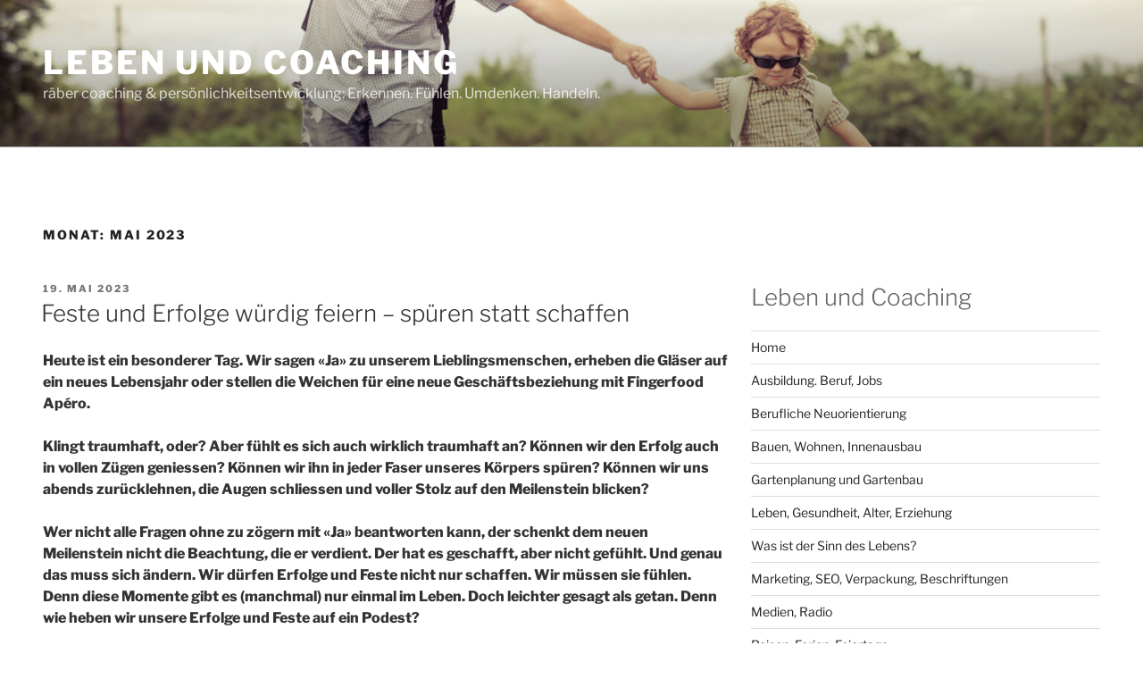

--- FILE ---
content_type: text/css
request_url: https://raeber-blog.ch/wp-content/themes/twentyseventeen-child/style.css
body_size: 244
content:
/*

Theme Name: Twenty Seventeen Child


Theme URI: https://example.com/twentyseventeen-child/


Description: Twenty Seventeen Child Theme


Author: Roman Steck


Author URI: https://romtec.ch


Template: twentyseventeen


Version: 1.0.0


License: GNU General Public License v2 or later


License URI: http://www.gnu.org/licenses/gpl-2.0.html


Tags: two-column, responsive-layout


Text Domain: twentyseventeenchild


*/ 
.page-id-10 section#block-20 {
    padding: 0;
}
.wrap {
		max-width: 1400px;
		padding-left: 3em;
		padding-right: 3em;
}
.has-sidebar:not(.error404) #primary {
		width: 65%;
}
.has-sidebar #secondary {
		width: 33%;
}